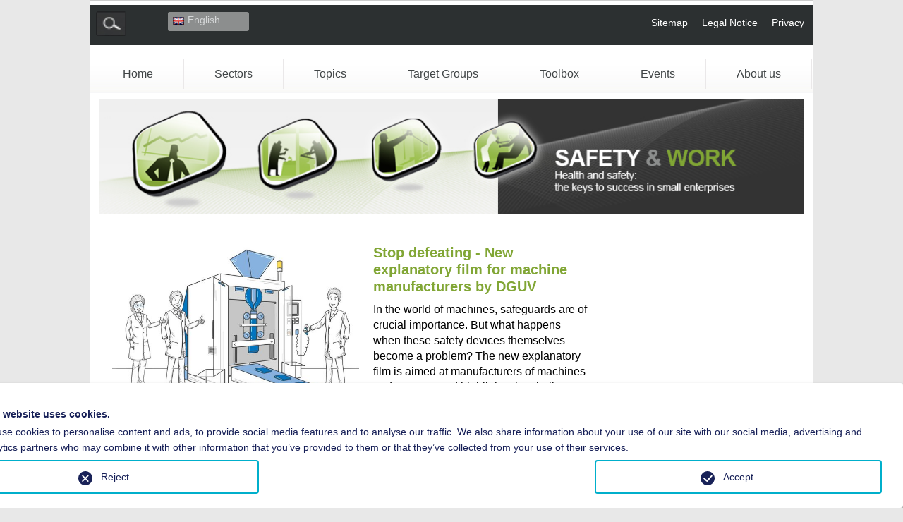

--- FILE ---
content_type: text/html; charset=utf-8
request_url: https://safety-work.org/en/dem-problem-manipulation-von-schutzeinrichtungen-entgegenwirken-neuer-erklaerfilm-der-dguv-fuer-maschinenhersteller.html
body_size: 6882
content:
<!DOCTYPE html>
<!--[if lt IE 7 ]><html xmlns="http://www.w3.org/1999/xhtml" xml:lang="de" lang="de" class="no-js ie6 oldie"><![endif]-->
<!--[if IE 7 ]><html xmlns="http://www.w3.org/1999/xhtml" xml:lang="de" lang="de" class="no-js ie7 oldie"><![endif]-->
<!--[if IE 8 ]><html xmlns="http://www.w3.org/1999/xhtml" xml:lang="de" lang="de" class="no-js ie8 oldie"><![endif]-->
<!--[if IE 9 ]><html xmlns="http://www.w3.org/1999/xhtml" xml:lang="de" lang="de" class="no-js ie9"><![endif]-->
<!--[if (gt IE 9)|!(IE)]><!--><html xmlns="http://www.w3.org/1999/xhtml" xml:lang="de" lang="de" class="no-js"><!--<![endif]-->
<head>

<meta charset="utf-8">
<!-- 
	This website is powered by TYPO3 - inspiring people to share!
	TYPO3 is a free open source Content Management Framework initially created by Kasper Skaarhoj and licensed under GNU/GPL.
	TYPO3 is copyright 1998-2019 of Kasper Skaarhoj. Extensions are copyright of their respective owners.
	Information and contribution at https://typo3.org/
-->

<base href="https://safety-work.org/">


<meta name="generator" content="TYPO3 CMS">
<meta name="viewport" content="width=device-width, initial-scale=1">


<link rel="stylesheet" type="text/css" href="typo3temp/assets/css/9de4ac7421.css?1519295829" media="all">
<link rel="stylesheet" type="text/css" href="typo3conf/ext/we_cookie_consent/Resources/Public/Stylesheet/style.css?1674466456" media="all">
<link rel="stylesheet" type="text/css" href="fileadmin/layout/css/reset.css?1483103296" media="all">
<link rel="stylesheet" type="text/css" href="fileadmin/layout/css/saw.css?1764582128" media="all">
<link rel="stylesheet" type="text/css" href="fileadmin/layout/css/dsgvo-video-embed.css?1677144970" media="all">
<link rel="stylesheet" type="text/css" href="fileadmin/layout/css/jquery-ui-custom.css?1573481734" media="all">
<link rel="stylesheet" type="text/css" href="fileadmin/layout/css/jquery.accordionjs.css?1726657157" media="all">
<link rel="stylesheet" type="text/css" href="fileadmin/layout/css/anythingSlider.css?1579166483" media="all">



<script src="fileadmin/layout/js/dsgvo-video-embed.js?1688132790" type="text/javascript"></script>
<script src="fileadmin/layout/js/jquery-3.1.1.min.js?1484663569" type="text/javascript"></script>


<link href="//vjs.zencdn.net/6.2.7/video-js.css" type="text/css" rel="stylesheet" media="screen" />
<script src="//vjs.zencdn.net/6.2.7/video.js" type="text/javascript"></script>
<script src="typo3conf/ext/html5videoplayer/Resources/Public/videojs-youtube-2.4.0/dist/Youtube.min.js" type="text/javascript"></script>
<script src="typo3conf/ext/html5videoplayer/Resources/Public/videojs-vimeo-master-2017-09-11/dist/videojs-vimeo.min.js" type="text/javascript"></script>

		<!-- Matomo --><script type="opt-in" data-type="text/javascript" data-name="other-1" >
  var _paq = window._paq = window._paq || [];
  /* tracker methods like "setCustomDimension" should be called before "trackPageView" */
  _paq.push(['trackPageView']);
  _paq.push(['enableLinkTracking']);
  (function() {
    var u="https://stats.safety-work.org/";
    _paq.push(['setTrackerUrl', u+'matomo.php']);
    _paq.push(['setSiteId', '1']);
    var d=document, g=d.createElement('script'), s=d.getElementsByTagName('script')[0];
    g.type='text/javascript'; g.async=true; g.src=u+'matomo.js'; s.parentNode.insertBefore(g,s);
  })();
</script><!-- End Matomo Code -->
	
<title>Stop defeating - New explanatory film for machine manufacturers by DGUV | Safety & Work</title><meta name="description" content=""><link rel="canonical" href="https://safety-work.org/en/dem-problem-manipulation-von-schutzeinrichtungen-entgegenwirken-neuer-erklaerfilm-der-dguv-fuer-maschinenhersteller.html" /><meta property="og:type" content="website" /><meta property="og:title" content="Stop defeating - New explanatory film for machine manufacturers by DGUV" /><meta property="og:url" content="https://safety-work.org/en/dem-problem-manipulation-von-schutzeinrichtungen-entgegenwirken-neuer-erklaerfilm-der-dguv-fuer-maschinenhersteller.html" /><meta property="og:site_name" content="" /><meta name="twitter:card" content="summary" />
</head>
<body id="page-462" class="layout-0  lang-1 ">
<div id="page" class="article">﻿<div id="header">
	<div id="search">
		<form id="tx_indexedsearch_small" name="tx_indexedsearch_small" method="post" action="index.php?id=79&amp;tx_indexedsearch_pi2%5Baction%5D=search&amp;tx_indexedsearch_pi2%5Bcontroller%5D=Search&amp;L=1">
		
			<label for="search-01" style="display: block;">search</label> 
			<span class="search-input">
				<input id="search-01" name="tx_indexedsearch_pi2[search][sword]" value="" type="text">
			</span> 


			<!--
			<input name="tx_indexedsearch_pi2[search][_freeIndexUid]" value="-1" type="hidden"> 
			<input name="tx_indexedsearch_pi2[search][ext]" value="0" type="hidden"> 
			<input name="tx_indexedsearch_pi2[search][languageUid]" value="1" type="hidden"> 
			<input name="tx_indexedsearch_pi2[search][results]" value="2" type="hidden">
			-->
					
			
			<input name="tx_indexedsearch_pi2[search][_sections]" value="0" type="hidden">
			<input id="tx_indexedsearch_freeIndexUid" name="tx_indexedsearch_pi2[search][_freeIndexUid]" value="_" type="hidden">
			<input id="tx_indexedsearch_pointer" name="tx_indexedsearch_pi2[search][pointer]" value="0" type="hidden">
			<input name="tx_indexedsearch_pi2[search][ext]" value="" type="hidden">
			<input name="tx_indexedsearch_pi2[search][searchType]" value="1" type="hidden">
			<input name="tx_indexedsearch_pi2[search][defaultOperand]" value="0" type="hidden">
			<input name="tx_indexedsearch_pi2[search][mediaType]" value="-1" type="hidden">
			<input name="tx_indexedsearch_pi2[search][sortOrder]" value="rank_flag" type="hidden">
			<input name="tx_indexedsearch_pi2[search][group]" value="" type="hidden">
			<input name="tx_indexedsearch_pi2[search][languageUid]" value="1" type="hidden">
			<input name="tx_indexedsearch_pi2[search][desc]" value="" type="hidden">
			<input name="tx_indexedsearch_pi2[search][numberOfResults]" value="10" type="hidden">
			<input name="tx_indexedsearch_pi2[search][extendedSearch]" value="" type="hidden">
			
			
			
			
			<button type="submit">
				<img alt="Search"
					src="/fileadmin/layout/images/search-submit.gif"
					width="26" height="21">
			</button>

		</form>
	</div>
	<div id="lang">
		<h4>Language</h4>
		<div class="container">

			<ul id="language_menu" class="language"><li><a href="de/dem-problem-manipulation-von-schutzeinrichtungen-entgegenwirken-neuer-erklaerfilm-der-dguv-fuer-maschinenhersteller.html?no_cache=1" hreflang="de-DE"><span style="background-image:url(/fileadmin/layout/images/flags/de.png);"></span>Deutsch</a></li><li class="current"><a href="en/dem-problem-manipulation-von-schutzeinrichtungen-entgegenwirken-neuer-erklaerfilm-der-dguv-fuer-maschinenhersteller.html?no_cache=1" hreflang="en-GB"><span style="background-image:url(/fileadmin/layout/images/flags/uk.png);"></span>English</a></li><li><a href="es/abordar-el-problema-de-la-manipulacion-de-los-dispositivos-de-proteccionnuevo-video-explicativo-de-la-dguv-para-fabricantes-de-maquinas.html?no_cache=1" hreflang="es-ES"><span style="background-image:url(/fileadmin/layout/images/flags/es.png);"></span>Español</a></li><li><a href="fr/dem-problem-manipulation-von-schutzeinrichtungen-entgegenwirken-neuer-erklaerfilm-der-dguv-fuer-maschinenhersteller.html?no_cache=1" hreflang="fr-FR"><span style="background-image:url(/fileadmin/layout/images/flags/fr.png);"></span>Français</a></li><li><a href="it/dem-problem-manipulation-von-schutzeinrichtungen-entgegenwirken-neuer-erklaerfilm-der-dguv-fuer-maschinenhersteller.html?no_cache=1" hreflang="it-IT"><span style="background-image:url(/fileadmin/layout/images/flags/it.png);"></span>Italiano</a></li></ul>
			<a class="arrow" href="de/startseite.html#"><img alt=""
				src="/fileadmin/layout/images/lang-arrow.png" width="26"
				height="21"></a>
		</div>
	</div>
	<ul class="tools"><li><a href="en/sitemap.html" title="Sitemap">Sitemap</a></li><li><a href="en/legal-notice.html" title="Legal Notice">Legal Notice</a></li><li><a href="en/privacy.html" title="Privacy">Privacy</a></li></ul>
	<div class="nav_outer"><ul id="nav"><li><a class="bu bu-n" href="en/home.html" title="Home"><span>Home</span></a><ul class="unfolded"><li><a href="en/home/10-keys-to-success.html" title="10 keys to success">10 keys to success<span></span></a></li><li><a href="en/home/self-evaluation.html?no_cache=1" title="Self evaluation">Self evaluation<span></span></a></li></ul></li><li><a class="bu bu-n" href="en/sectors.html" title="Sectors"><span>Sectors</span></a><ul class="unfolded"><li><a href="en/sectors/bakeries.html" title="Bakeries">Bakeries<span></span></a></li><li><a href="en/sectors/building-sector.html" title="Building sector">Building sector<span></span></a></li><li><a href="en/sectors/breweries.html" title="Breweries">Breweries<span></span></a></li><li><a href="en/sectors/office.html" title="Office">Office<span></span></a></li><li><a href="en/sectors/chemical-industry.html" title="Chemical industry">Chemical industry<span></span></a></li><li><a href="en/sectors/retail-trade.html" title="Retail trade">Retail trade<span></span></a></li><li><a href="en/sectors/elektrohandwerk.html" title="Electrical trade">Electrical trade<span></span></a></li><li><a href="en/sectors/fishing-industry.html" title="Fishing industry">Fishing industry<span></span></a></li><li><a href="en/sectors/meat-industry.html" title="Meat industry">Meat industry<span></span></a></li><li><a href="en/sectors/hairdressing.html" title="Hairdressing">Hairdressing<span></span></a></li><li><a href="en/sectors/hotel-and-restaurant-industry.html" title="Hotel and restaurant industry">Hotel and restaurant industry<span></span></a></li><li><a href="en/sectors/wood-processing.html" title="Wood processing">Wood processing<span></span></a></li><li><a href="en/sectors/agriculture.html" title="Agriculture">Agriculture<span></span></a></li><li><a href="en/sectors/metalworking.html" title="Metalworking">Metalworking<span></span></a></li><li><a href="en/sectors/textile-industry.html" title="Textile and fashion">Textile and fashion<span></span></a></li><li><a href="en/sectors/transportation.html" title="Transportation">Transportation<span></span></a></li></ul></li><li><a class="bu bu-n" href="en/topics.html" title="Topics"><span>Topics</span></a><ul class="unfolded"><li><a href="en/topics/workplace-design.html" title="Workplace design">Workplace design<span></span></a></li><li><a href="en/topics/asbestos.html" title="Asbestos">Asbestos<span></span></a></li><li><a href="en/topics/biological-agents.html" title="Biological agents">Biological agents<span></span></a></li><li><a href="en/topics/fire-protection.html" title="Fire protection">Fire protection<span></span></a></li><li><a href="en/topics/chemicals.html" title="Chemicals">Chemicals<span></span></a></li><li><a href="en/topics/demographic-change.html" title="Demographic change">Demographic change<span></span></a></li><li><a href="en/topics/first-aid.html" title="First aid">First aid<span></span></a></li><li><a href="en/topics/explosionsschutz.html" title="Explosion Protection">Explosion Protection<span></span></a></li><li><a href="en/topics/skin-protection.html" title="Skin protection">Skin protection<span></span></a></li><li><a href="en/topics/infectiousdiseases-pandemics.html" title="Infectious diseases/pandemics">Infectious diseases/pandemics<span></span></a></li><li><a href="en/topics/maintenance.html" title="Maintenance">Maintenance<span></span></a></li><li><a href="en/topics/lueftung.html" title="Ventilation">Ventilation<span></span></a></li><li><a href="en/topics/management-of-safety-and-health.html" title="Management of safety and health">Management of safety and health<span></span></a></li><li><a href="en/topics/machine-safety.html" title="Machine safety">Machine safety<span></span></a></li><li><a href="en/topics/mineral-raw-materials.html" title="Mineral raw materials">Mineral raw materials<span></span></a></li><li><a href="en/topics/physical-agents.html" title="Physical agents">Physical agents<span></span></a></li><li><a href="en/topics/back-pain.html" title="Back pain">Back pain<span></span></a></li><li><a href="en/topics/stress.html" title="Stress">Stress<span></span></a></li><li><a href="en/topics/slips-trips-and-falls.html" title="Slips, trips and falls">Slips, trips and falls<span></span></a></li><li><a href="en/topics/trauma.html" title="Trauma and violence">Trauma and violence<span></span></a></li><li><a href="en/topics/traffic-safety.html" title="Traffic safety">Traffic safety<span></span></a></li></ul></li><li><a class="bu bu-n" href="en/target-groups.html" title="Target Groups"><span>Target Groups</span></a><ul class="unfolded"><li><a href="en/target-groups/trainers-and-teachers.html" title="Trainers and teachers">Trainers and teachers<span></span></a></li><li><a href="en/target-groups/employees.html" title="Employees">Employees<span></span></a></li><li><a href="en/target-groups/occupational-safety-and-health-experts.html" title="Occupational safety and health experts">Occupational safety and health experts<span></span></a></li><li><a href="en/target-groups/young-workers.html" title="Young workers">Young workers<span></span></a></li><li><a href="en/target-groups/migrants.html" title="Migrants">Migrants<span></span></a></li><li><a href="en/target-groups/entrepreneurs.html" title="Entrepreneurs">Entrepreneurs<span></span></a></li></ul></li><li><a class="bu bu-n" href="en/toolbox.html" title="Toolbox"><span>Toolbox</span></a><ul class="unfolded"><li><a href="en/toolbox/instruments-of-analysis.html" title="Instruments of analysis">Instruments of analysis<span></span></a></li><li><a href="en/toolbox/awards.html" title="Awards">Awards<span></span></a></li><li><a href="en/toolbox/operational-measures.html" title="Operational measures">Operational measures<span></span></a></li><li><a href="en/toolbox/risk-assessment.html" title="Risk assessment">Risk assessment<span></span></a></li><li><a href="en/toolbox/media.html" title="Media">Media<span></span></a></li><li><a href="en/toolbox/unterweisungen.html" title="Instructions">Instructions<span></span></a></li><li><a href="en/toolbox/games.html" title="Games">Games<span></span></a></li><li><a href="en/toolbox/summaries-and-reports.html" title="Summaries and reports">Summaries and reports<span></span></a></li></ul></li><li><a class="bu bu-n" href="en/news.html?no_cache=1" title="Events"><span>Events</span></a></li><li><a class="bu bu-n" href="en/about-us.html" title="About us"><span>About us</span></a></li></ul></div>
	<div id="heyvisual">
		
				<img src="fileadmin/layout/images/header_article/HEADER_EN.jpg" width="933" height="152"   alt=""  border="0">
			
	</div>
</div>
	<!--TYPO3SEARCH_begin-->	
	<div id="section">
<div style="display:none">

</div>
	<p class="pre-header"></p>
	<h1></h1>
	 
<div id="c3986" class="frame frame-default frame-type-textpic frame-layout-0"><a id="c3988"></a><div class="teaser-alt ce-textpic ce-left ce-intext ce-nowrap"><div class="ce-gallery" data-ce-columns="1" data-ce-images="1"><div class="ce-row"><div class="ce-column"><figure class="image"><img class="image-embed-item" src="fileadmin/_processed_/c/a/csm_Teaser_Bild__002__70165f39d3.jpg" width="600" height="405" alt="" /></figure></div></div></div><div class="ce-bodytext"><header><p class="pre-header"></p><h2 class="">
				Stop defeating - New explanatory film for machine manufacturers by DGUV
			</h2></header><p>In the world of machines, safeguards are of crucial importance. But what happens when these safety devices themselves become a problem? The new explanatory film is aimed at manufacturers of machines and systems and highlights the challenges associated with defeated safeguards.</p><p>&nbsp;</p><p><b>Background</b>: People working on machines are exposed to hazards posed by the machines themselves. Safeguards are used to minimize these risks. These are intended to protect employees from the remaining hazards of the machine. Unfortunately, despite the associated risk, these devices are repeatedly dismantled, bypassed or otherwise rendered ineffective. Health and safety experts assume that safeguards are temporarily or permanently manipulated on one in four machines. This results in thousands of accidents at work that can be traced back to defeating.</p><p>&nbsp;</p><p><b>Challenges</b>: The defeating of protective devices is often related to deficiencies in the machine's safety concept. If the concept is not tailored to the operability of the machine, safeguards are perceived as a nuisance. As a result, important activities such as maintenance, setup, troubleshooting or cleaning of the machine are made more difficult or even impossible by the protective device. This creates a strong incentive for people working with such machines to tamper with them.</p><p>&nbsp;</p><p><b>Company responsibility</b>: Companies that manufacture are legally obliged to only place and provide safe machines on the market. Machines with a high incentive to tamper are not to be considered safe and must not be operated due to the increased risk. The question of whether or not a machine's safeguards offer an incentive to tamper is therefore highly relevant for both machine manufacturers and operating companies.</p><p>&nbsp;</p><p>The new explanatory film sheds light on these topics and provides suggestions on how manufacturers can ensure that their machines do not provide an additional incentive to tamper with them. This is the only way to effectively prevent accidents at work and ensure the safety of the people who work with these machines on a daily basis.</p></div></div></div>


<div id="c3987" class="frame frame-default frame-type-list frame-layout-0"><a id="c3989"></a><div class="html5videoplayer"><div class="list"><!-- Begin VideoJS --><div class="video-js-box "><video
			id="video_44"
			class="video-js vjs-default-skin"
			width="695"
			height="391"
			preload="auto" poster="fileadmin/safety-work/articles/Dem_Problem_Manipulation_von_Schutzeinrichtungen_entgegenwirken/Vorschau-Video.png" controls
			data-setup='{"techOrder":["html5"], "ytcontrols": true}'><source src="fileadmin/safety-work/articles/Dem_Problem_Manipulation_von_Schutzeinrichtungen_entgegenwirken/DGUV_Manipulation_von_Schutzeinrichtungen_englische_Fassung_v02-2_1080p.mp4" type="video/mp4" /></video><p class="vjs-no-video"></p></div><!-- End VideoJS --></div></div></div>


	 </div>
	 <div id="aside">
		
	 </div>
	  <!--TYPO3SEARCH_end-->
	 <div id="footer">﻿&copy; 2026 by BGN 




</div>
 </div>





<div class="tx-we-cookie-consent">
    
		
	
</div>

<script src="fileadmin/layout/js/jquery-ui.js?1486375052" type="text/javascript"></script>
<script src="fileadmin/layout/js/jquery.slicknav.js?1484751689" type="text/javascript"></script>
<script src="fileadmin/layout/js/jquery-migrate-1.4.1.min.js?1484742520" type="text/javascript"></script>
<script src="fileadmin/layout/js/jquery.accordionjs.js?1486479784" type="text/javascript"></script>
<script src="fileadmin/layout/js/jquery.anythingslider.min.js?1464190237" type="text/javascript"></script>
<script src="fileadmin/layout/js/saw.js?1642759106" type="text/javascript"></script>

<script type="text/javascript" src="typo3conf/ext/we_cookie_consent/Resources/Public/JavaScript/Controller/ConsentController.js"></script><script type="text/javascript">var klaroConfig = {"acceptAll":true,"additionalClass":"saw","cookieDomain":"","cookieExpiresAfterDays":"365","default":false,"elementID":"klaro","groupByPurpose":false,"hideDeclineAll":false,"hideLearnMore":true,"htmlTexts":true,"lang":"en","mustConsent":false,"poweredBy":"https:\/\/consent.websedit.de","privacyPolicy":"https:\/\/safety-work.org\/en\/privacy.html","storageMethod":"cookie","storageName":"klaro","stylePrefix":"klaro we_cookie_consent","testing":false,"consentMode":false,"translations":{"en":{"consentModal":{"title":"Privacy settings","description":"You can specify your privacy settings below."},"privacyPolicy":{"text":"Detailed information and how you can withdraw your consent at any time can be found in our {privacyPolicy}.","name":"Privacy policy"},"consentNotice":{"description":"\u003Ch1\u003EThis website uses cookies.\u003C\/h1\u003EWe use cookies to personalise content and ads, to provide social media features and to analyse our traffic. We also share information about your use of our site with our social media, advertising and analytics partners who may combine it with other information that you\u2019ve provided to them or that they\u2019ve collected from your use of their services.","changeDescription":"Since your last visit there have been changes to the privacy settings. Please update your settings.","learnMore":"Edit settings"},"contextualConsent":{"acceptOnce":"Yes","acceptAlways":"Always","description":"Do you want to load external content supplied by {title}?"},"service":{"disableAll":{"title":"Accept all","description":"You have the right to revoke your consent at any time, either individually or in its entirety. If consents to data processing are revoked, the data that were legally collected up to the revocation can still be processed by the provider."},"optOut":{"title":"(Opt-Out)","description":"This application is loaded by default (but you can disable it)"},"required":{"title":"(always necessary)","description":"This application is always required"},"purpose":"Purpose","purposes":"Purposes"},"purposes":{"unknown":"Not assigned"},"ok":"Accept","save":"Save settings","acceptAll":"Accept all","acceptSelected":"Accept selected","decline":"Reject","close":"Close","poweredBy":"Provided by websedit"}},"services":[],"purposeOrder":["unknown"]}</script><script type="text/javascript">
    klaroConfig.services.push({
		name: 'other-1',
		title: 'Matomo',
        description: 'Die Leistung und Wirksamkeit von Inhalten, die Sie sehen oder mit denen Sie interagieren, kann gemessen werden.  Um die Leistung von Inhalten zu messen, können Anbieter:  messen und darüber berichten, wie Inhalte an Nutzer ausgeliefert wurden und wie diese mit ihnen interagiert haben;Berichte  über direkt messbare oder bereits bekannte Informationen von Nutzern,  die mit den Inhalten interagiert haben, bereitstellen.',
        default: false,
        defaultIfNoConsent: true,
        required: false,
        optOut: false,
        translations: {'en':{'title':'Matomo'}}, 
        purposes: ['unknown'],
        cookies: [['matomo', '/', '']],
        callback: ConsentApp.consentChanged,
        ownCallback:'',
        gtm:{trigger:'',variable:''}
    });
</script><script type="text/javascript" src="typo3conf/ext/we_cookie_consent/Resources/Public/Library/klaro/klaro.js"></script>
</body>
</html>

--- FILE ---
content_type: text/css
request_url: https://safety-work.org/fileadmin/layout/css/anythingSlider.css?1579166483
body_size: 2728
content:
/*
	AnythingSlider v1.8+ Default theme
	By Chris Coyier: http://css-tricks.com
	with major improvements by Doug Neiner: http://pixelgraphics.us/
	based on work by Remy Sharp: http://jqueryfordesigners.com/
*/

/*****************************
  SET DEFAULT DIMENSIONS HERE
 *****************************/
/* change the ID & dimensions to match your slider */
div.anythingSlider {
	height: 390px;
	list-style: none;
	/* Prevent FOUC (see FAQ page) and keep things readable if javascript is disabled */
	overflow-y: auto;
	overflow-x: hidden;
}

/******************
  SET STYLING HERE
 ******************
 =================================
 Default state (no keyboard focus)
 ==================================*/
/* Overall Wrapper */
.anythingSlider-default {
	margin: 0 auto;
	/* 45px right & left padding for the arrows, 28px @ bottom for navigation */
	padding: 0 45px 28px 45px;
}
/* slider window - top & bottom borders, default state */
.anythingSlider-default .anythingWindow {
	border-top: 3px solid #777;
	border-bottom: 3px solid #777;
}
/* Navigation buttons + start/stop button, default state */
.anythingSlider-default .anythingControls a {
	/* top shadow */
	background-color: #777;
	color: #000;
	border-radius: 0 0 5px 5px;
	-moz-border-radius: 0 0 5px 5px;
	-webkit-border-radius: 0 0 5px 5px;
}
/* Make sure navigation text is visible */
.anythingSlider-default .anythingControls a span {
	visibility: visible;
}
/* Navigation current button, default state */
.anythingSlider-default .anythingControls a.cur {
	background: #888;
	color: #000;
}

/* start-stop button, stopped, default state */
.anythingSlider-default .anythingControls a.start-stop {
	background-color: #040;
	color: #ddd;
}
/* start-stop button, playing, default state */
.anythingSlider-default .anythingControls a.start-stop.playing {
	background-color: #800;
}

/* start-stop button, default hovered text color (when visible) */
/* hide nav/start-stop background image shadow on hover - makes the button appear to come forward */
.anythingSlider-default .anythingControls a.start-stop:hover,
.anythingSlider-default .anythingControls a.start-stop.hover,
.anythingSlider-default .anythingControls a.start-stop .anythingControls ul a:hover {
	background-image: none;
	color: #ddd;
}

/*
 =================================
 Active State (has keyboard focus)
 =================================
*/
/* slider window - top & bottom borders, active state */
.anythingSlider-default.activeSlider .anythingWindow {
	border-color: #7C9127;
}
/* Navigation buttons, active state */
.anythingSlider-default.activeSlider .anythingControls a {
	/* background image = top shadow */
	background-color: #7C9127;
}
/* Navigation current & hovered button, active state */
.anythingSlider-default.activeSlider .anythingControls a.cur,
.anythingSlider-default.activeSlider .anythingControls a:hover {
	/* background image removed */
	background: #7C9127;
}

/* start-stop button, stopped, active state */
.anythingSlider-default.activeSlider .anythingControls a.start-stop {
	background-color: #080;
	color: #fff;
}
/* start-stop button, playing, active state */
.anythingSlider-default.activeSlider .anythingControls a.start-stop.playing {
	background-color: #d00;
	color: #fff;
}
/* start-stop button, active slider hovered text color (when visible) */
.anythingSlider-default.activeSlider .start-stop:hover,
.anythingSlider-default.activeSlider .start-stop.hover {
	color: #fff;
}

/************************
  NAVIGATION POSITIONING
 ************************/
/* Navigation Arrows */
.anythingSlider-default .arrow {
	top: 50%;
	position: absolute;
	display: block;
}

.anythingSlider-default .arrow a {
	display: block;
	width: 45px;
	height: 140px;
	margin: -70px 0 0 0; /* half height of image */
	text-align: center;
	outline: 0;
	background: url(../images/default.png) no-repeat;
}

/* back arrow */
.anythingSlider-default .back { left: 0; }
.anythingSlider-default .back a { background-position: left top; }
.anythingSlider-default .back a:hover,
.anythingSlider-default .back a.hover { background-position: left -140px; }
/* forward arrow */
.anythingSlider-default .forward { right: 0; }
.anythingSlider-default .forward a { background-position: right top; }
.anythingSlider-default .forward a:hover,
.anythingSlider-default .forward a.hover { background-position: right -140px; }

/* Navigation Links */
.anythingSlider-default .anythingControls { outline: 0; display: none; }
.anythingSlider-default .anythingControls ul { margin: 0; padding: 0; float: left; }
.anythingSlider-default .anythingControls ul li { display: inline; }
.anythingSlider-default .anythingControls ul a {
	font: 11px/18px Georgia, Serif;
	display: inline-block;
	text-decoration: none;
	padding: 2px 8px;
	height: 18px;
	margin: 0 5px 0 0;
	text-align: center;
	outline: 0;
}

/* navigationSize window */
.anythingSlider-default .anythingControls .anythingNavWindow {
	overflow: hidden;
	float: left;
}

/* Autoplay Start/Stop button */
.anythingSlider-default .anythingControls .start-stop {
	padding: 2px 5px;
	width: 40px;
	text-align: center;
	text-decoration: none;
	float: right;
	z-index: 100;
	outline: 0;
}

/***********************
  IE8 AND OLDER STYLING
 ***********************/

/* Navigation Arrows */
.as-oldie .anythingSlider-default .arrow {
	top: 30%;
}
.as-oldie .anythingSlider-default .arrow a {
	margin: 0;
}

/* margin between nav buttons just looks better */
.as-oldie .anythingSlider-default .anythingControls li {
	margin-left: 3px;
}

/* When using the navigationSize option, the side margins need to be zero
	None of the navigation panels look good in IE7 now =( */
.as-oldie .anythingSlider-default .anythingControls a {
	margin: 0;
}
.as-oldie .anythingSlider-default .anythingNavWindow {
	margin: 0 2px;
}
.as-oldie .anythingSlider-default .anythingNavWindow li {
	padding: 3px 0 0 0;
}

/***********************
  COMMON SLIDER STYLING
 ***********************/
/* Overall Wrapper */
.anythingSlider {
	display: block;
	overflow: visible !important;
	position: relative;
}
/* anythingSlider viewport window */
.anythingSlider .anythingWindow {
	overflow: hidden;
	position: relative;
	width: 100%;
	height: 100%;
}
/* anythingSlider base (original element) */
.anythingSlider .anythingBase {
	background: transparent;
	list-style: none;
	position: absolute;
	overflow: visible !important;
	top: 0;
	left: 0;
	margin: 0;
	padding: 0;
}

/* Navigation arrow text; indent moved to span inside "a", for IE7;
  apparently, a negative text-indent on an "a" link moves the link as well as the text */
.anythingSlider .arrow span {
	display: block;
	visibility: hidden;
}
/* disabled arrows, hide or reduce opacity: opacity: .5; filter: alpha(opacity=50); */
.anythingSlider .arrow.disabled {
	display: none;
}
/* all panels inside the slider; horizontal mode */
.anythingSlider .panel {
	background: transparent;
	display: block;
	overflow: hidden;
	float: left;
	padding: 0;
	margin: 0;
}
/* vertical mode */
.anythingSlider .vertical .panel {
	float: none;
}
/* fade mode */
.anythingSlider .fade .panel {
	float: none;
	position: absolute;
	top: 0;
	left: 0;
	z-index: 0;
}
/* fade mode active page - visible & on top */
.anythingSlider .fade .activePage {
	z-index: 1;
}

/***********************
  RTL STYLING
 ***********************/
/* slider autoplay right-to-left, reverse order of nav links to look better */
.anythingSlider.rtl .anythingWindow {
	direction: ltr;
	unicode-bidi: bidi-override;
}
.anythingSlider.rtl .anythingControls ul { float: left; } /* move nav link group to left */
.anythingSlider.rtl .anythingControls ul a { float: right; } /* reverse order of nav links */
.anythingSlider.rtl .start-stop { /* float: right; */ } /* move start/stop button - in case you want to switch sides */

/* probably not necessary, but added just in case */
.anythingSlider,
.anythingSlider .anythingWindow,
.anythingSlider .anythingControls ul a,
.anythingSlider .arrow a,
.anythingSlider .start-stop {
	transition-duration: 0;
	-o-transition-duration: 0;
	-moz-transition-duration: 0;
	-webkit-transition-duration: 0;
}






/*
	AnythingSlider v1.5.10 SAW Theme
	By Katja Rommel 
*/

/****** SET COLORS HERE *******/
/* Default State */
div.anythingSlider-saw{
	height:200px;
}
div.anythingSlider-saw .anythingWindow {
	border-top: none;
	border-bottom: none;
}
div.anythingSlider-saw .thumbNav a {
	border: 1px solid #000;
	background: #333;
}
div.anythingSlider-saw .thumbNav a:hover, div.anythingSlider-saw .thumbNav a.cur {
	background: #777;
}
div.anythingSlider-saw .start-stop {
	border: 1px solid #000;
}
div.anythingSlider-saw .start-stop.playing {
	background-color: #300;
}
div.anythingSlider-saw .start-stop:hover, div.anythingSlider-saw .start-stop.hover {
	color: #ddd
}

/* Active State */
div.anythingSlider-saw.activeSlider .anythingWindow {
	border-color: #fff;
}
div.anythingSlider-saw.activeSlider .thumbNav a {
	background-color: #164054;
}
div.anythingSlider-saw.activeSlider .thumbNav a:hover, div.anythingSlider-saw.activeSlider .thumbNav a.cur {
	background: #fff;
}
div.anythingSlider-saw.activeSlider .start-stop.playing {
	background-color: #fff;
}
div.anythingSlider-saw .start-stop:hover, div.anythingSlider-saw .start-stop.hover {
	color: #fff
}

/* Navigation Arrows */
div.anythingSlider-saw .arrow {
	top: 50%;
	position: absolute;
	display: block;
}
div.anythingSlider-saw .arrow a {
	display: block;
	height: 40px;
	margin-top: -20px; /* half height of image */
	width: 30px;
	text-align: center;
	outline: 0;
}
div.anythingSlider-saw .forward { right: 0; }
div.anythingSlider-saw .back { left: 0; }
div.anythingSlider-saw .forward a { background-position: right bottom; }
div.anythingSlider-saw .back a { background-position: left bottom; }
div.anythingSlider-saw .forward a:hover, div.anythingSlider-saw .forward a.hover { background-position: right top; }
div.anythingSlider-saw .back a:hover, div.anythingSlider-saw .back a.hover { background-position: left top; }

/* Navigation Links */
div.anythingSlider-saw .anythingControls {
	display:none !important;
}
div.anythingSlider-saw .thumbNav {
	float: right;
	margin: 0;
	z-index: 100;
}
div.anythingSlider-saw .thumbNav li {
	display: block;
	float: left;
}
div.anythingSlider-saw .thumbNav a {
	display: block;
	height: 10px;
	width: 10px;
	margin: 3px;
	padding: 0;
	outline: 0;
	border-radius: 0;
	-moz-border-radius: 0;
	-webkit-border-radius: 0;
}

/* slider autoplay right-to-left, reverse order of nav links to look better */
div.anythingSlider-saw.rtl .thumbNav a { float: right; } /* reverse order of nav links */
div.anythingSlider-saw.rtl .thumbNav { float: left; }    /* move nav link group to left */
/* div.anythingSlider-saw.rtl .start-stop { float: right; } */ /* move start/stop button - in case you want to switch sides */

/* Autoplay Start/Stop button */
div.anythingSlider-saw .start-stop {
	margin: 3px;
	padding: 0;
	display: inline-block;
	width: 14px;
	height: 14px;
	position: relative;
	bottom: 2px;
	left: 0;
	z-index: 100;
	text-align: center;
	text-decoration: none;
	float: right;
	border-radius: 0;
	-moz-border-radius: 0;
	-webkit-border-radius: 0;
}

/* Extra - replace defaults */
div.anythingSlider-saw {
	padding: 6px 30px;
}

/* text indent moved to span inside "a", for IE7; apparently, a negative text-indent on an "a" link moves the link as well as the text */
div.anythingSlider-saw .arrow a span, div.anythingSlider-saw .thumbNav a span, div.anythingSlider-saw .start-stop span {
	display: block;
	line-height: 1px; /* needed for IE7 */
	text-indent: -9999px;
}